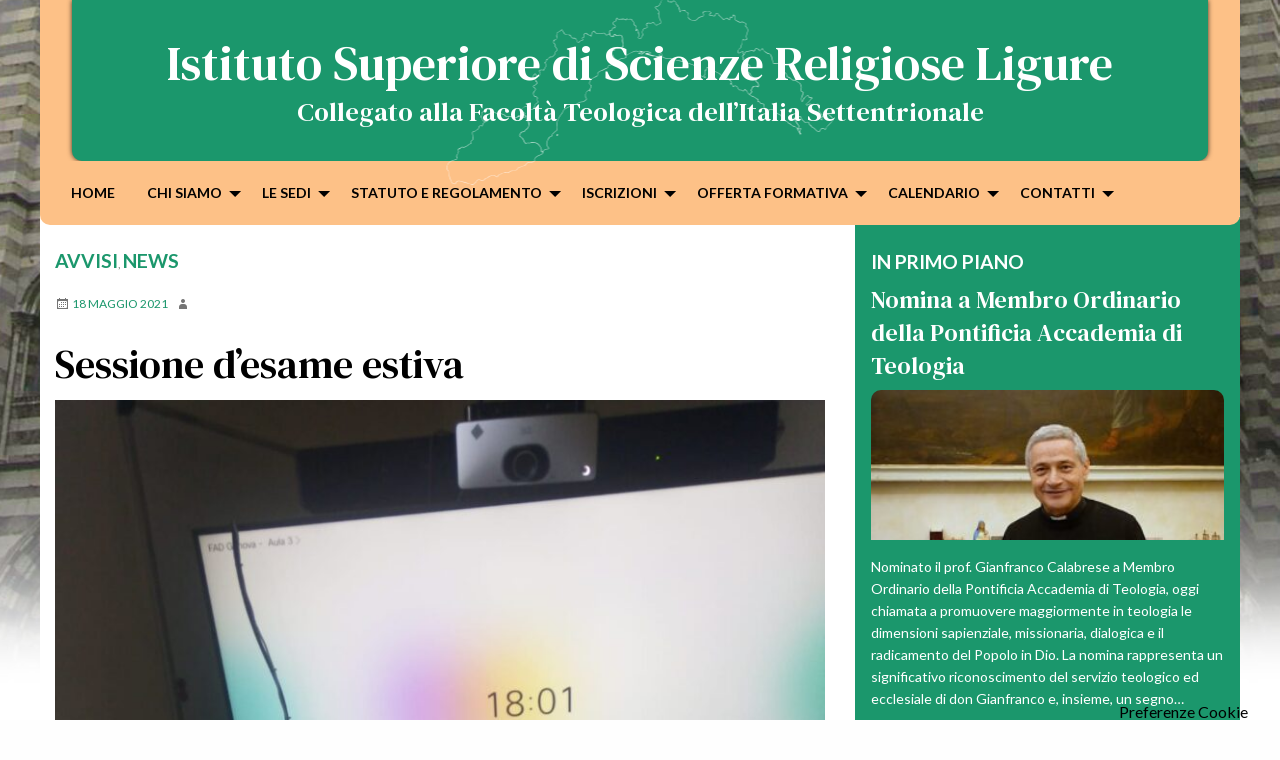

--- FILE ---
content_type: text/html; charset=UTF-8
request_url: http://www.issrliguria.it/sessione-estiva-desame/
body_size: 8152
content:
<!doctype html>
<html class="no-js" lang="it-IT">
	<head>
		<meta charset="UTF-8">
		<meta name="viewport" content="width=device-width, initial-scale=1">
		<link rel="profile" href="http://gmpg.org/xfn/11">
		<link rel="dns-prefetch" href="//fonts.googleapis.com">
		<link rel="dns-prefetch" href="//fonts.gstatic.com">
		<link rel="dns-prefetch" href="//fonts.googleapis.com">
		<link rel="dns-prefetch" href="//maps.googleapis.com">
		<link rel="dns-prefetch" href="//maps.gstatic.com">
		<link rel="dns-prefetch" href="//www.google.com">
		<link rel="dns-prefetch" href="//www.gstatic.com">
		<link rel="dns-prefetch" href="//cdn.jsdelivr.net">
		<link rel="dns-prefetch" href="//apis.google.com">
		<link rel="dns-prefetch" href="https://common-static.glauco.it">		
		<title>Sessione d&#8217;esame estiva &#8211; Istituto Superiore di Scienze Religiose Ligure</title>
<link rel='dns-prefetch' href='//fonts.googleapis.com' />
<link rel='dns-prefetch' href='//s.w.org' />
<link rel="alternate" type="application/rss+xml" title="Istituto Superiore di Scienze Religiose Ligure &raquo; Feed" href="https://www.issrliguria.it/feed/" />
<link rel="alternate" type="application/rss+xml" title="Istituto Superiore di Scienze Religiose Ligure &raquo; Feed dei commenti" href="https://www.issrliguria.it/comments/feed/" />
		<script type="text/javascript">
			window._wpemojiSettings = {"baseUrl":"https:\/\/s.w.org\/images\/core\/emoji\/13.0.0\/72x72\/","ext":".png","svgUrl":"https:\/\/s.w.org\/images\/core\/emoji\/13.0.0\/svg\/","svgExt":".svg","source":{"concatemoji":"http:\/\/www.issrliguria.it\/wp-includes\/js\/wp-emoji-release.min.js"}};
			!function(e,a,t){var n,r,o,i=a.createElement("canvas"),p=i.getContext&&i.getContext("2d");function s(e,t){var a=String.fromCharCode;p.clearRect(0,0,i.width,i.height),p.fillText(a.apply(this,e),0,0);e=i.toDataURL();return p.clearRect(0,0,i.width,i.height),p.fillText(a.apply(this,t),0,0),e===i.toDataURL()}function c(e){var t=a.createElement("script");t.src=e,t.defer=t.type="text/javascript",a.getElementsByTagName("head")[0].appendChild(t)}for(o=Array("flag","emoji"),t.supports={everything:!0,everythingExceptFlag:!0},r=0;r<o.length;r++)t.supports[o[r]]=function(e){if(!p||!p.fillText)return!1;switch(p.textBaseline="top",p.font="600 32px Arial",e){case"flag":return s([127987,65039,8205,9895,65039],[127987,65039,8203,9895,65039])?!1:!s([55356,56826,55356,56819],[55356,56826,8203,55356,56819])&&!s([55356,57332,56128,56423,56128,56418,56128,56421,56128,56430,56128,56423,56128,56447],[55356,57332,8203,56128,56423,8203,56128,56418,8203,56128,56421,8203,56128,56430,8203,56128,56423,8203,56128,56447]);case"emoji":return!s([55357,56424,8205,55356,57212],[55357,56424,8203,55356,57212])}return!1}(o[r]),t.supports.everything=t.supports.everything&&t.supports[o[r]],"flag"!==o[r]&&(t.supports.everythingExceptFlag=t.supports.everythingExceptFlag&&t.supports[o[r]]);t.supports.everythingExceptFlag=t.supports.everythingExceptFlag&&!t.supports.flag,t.DOMReady=!1,t.readyCallback=function(){t.DOMReady=!0},t.supports.everything||(n=function(){t.readyCallback()},a.addEventListener?(a.addEventListener("DOMContentLoaded",n,!1),e.addEventListener("load",n,!1)):(e.attachEvent("onload",n),a.attachEvent("onreadystatechange",function(){"complete"===a.readyState&&t.readyCallback()})),(n=t.source||{}).concatemoji?c(n.concatemoji):n.wpemoji&&n.twemoji&&(c(n.twemoji),c(n.wpemoji)))}(window,document,window._wpemojiSettings);
		</script>
		<style type="text/css">
img.wp-smiley,
img.emoji {
	display: inline !important;
	border: none !important;
	box-shadow: none !important;
	height: 1em !important;
	width: 1em !important;
	margin: 0 .07em !important;
	vertical-align: -0.1em !important;
	background: none !important;
	padding: 0 !important;
}
</style>
	<link rel='stylesheet' id='opensans-css'  href='//fonts.googleapis.com/css?family=Open+Sans%3A300%2C700' type='text/css' media='all' />
<link rel='stylesheet' id='source-sans-css'  href='//fonts.googleapis.com/css?family=Source+Sans+Pro%3A400%2C900' type='text/css' media='all' />
<link rel='stylesheet' id='wp-block-library-css'  href='http://www.issrliguria.it/wp-includes/css/dist/block-library/style.min.css' type='text/css' media='all' />
<link rel='stylesheet' id='iandu-cookieconsent-css'  href='http://www.issrliguria.it/wp-content/plugins/iandu-cookieconsent/public/css/iandu-cookieconsent-public.css' type='text/css' media='all' />
<link rel='stylesheet' id='sow-slider-slider-css'  href='http://www.issrliguria.it/wp-content/plugins/so-widgets-bundle/css/slider/slider.css' type='text/css' media='all' />
<link rel='stylesheet' id='sow-hero-default-cc032fdcb739-css'  href='http://www.issrliguria.it/wp-content/uploads/sites/3/siteorigin-widgets/sow-hero-default-cc032fdcb739.css' type='text/css' media='all' />
<link rel='stylesheet' id='wpba_front_end_styles-css'  href='http://www.issrliguria.it/wp-content/plugins/wp-better-attachments/assets/css/wpba-frontend.css' type='text/css' media='all' />
<link rel='stylesheet' id='parent-styles-css'  href='http://www.issrliguria.it/wp-content/themes/wp-forge/style.css' type='text/css' media='all' />
<link rel='stylesheet' id='child-styles-css'  href='http://www.issrliguria.it/wp-content/themes/wp-starter-so/style.css' type='text/css' media='all' />
<link rel='stylesheet' id='fonts-css'  href='http://www.issrliguria.it/wp-content/themes/wp-forge/fonts/fonts.css' type='text/css' media='all' />
<link rel='stylesheet' id='foundation-css'  href='http://www.issrliguria.it/wp-content/themes/wp-forge/css/foundation.css' type='text/css' media='all' />
<link rel='stylesheet' id='motion_ui-css'  href='http://www.issrliguria.it/wp-content/themes/wp-forge/css/motion-ui.css' type='text/css' media='all' />
<link rel='stylesheet' id='wpforge-css'  href='http://www.issrliguria.it/wp-content/themes/wp-starter-so/style.css' type='text/css' media='all' />
<link rel='stylesheet' id='customizer-css'  href='http://www.issrliguria.it/wp-content/themes/wp-forge/css/customizer.css' type='text/css' media='all' />
<script type='text/javascript' src='http://www.issrliguria.it/wp-includes/js/jquery/jquery.js' id='jquery-core-js'></script>
<script type='text/javascript' src='http://www.issrliguria.it/wp-content/plugins/so-widgets-bundle/js/jquery.cycle.min.js' id='sow-slider-slider-cycle2-js'></script>
<script type='text/javascript' src='http://www.issrliguria.it/wp-content/plugins/so-widgets-bundle/js/slider/jquery.slider.min.js' id='sow-slider-slider-js'></script>
<link rel="https://api.w.org/" href="https://www.issrliguria.it/wp-json/" /><link rel="alternate" type="application/json" href="https://www.issrliguria.it/wp-json/wp/v2/posts/568" /><link rel="EditURI" type="application/rsd+xml" title="RSD" href="https://www.issrliguria.it/xmlrpc.php?rsd" />
<link rel="wlwmanifest" type="application/wlwmanifest+xml" href="http://www.issrliguria.it/wp-includes/wlwmanifest.xml" /> 
<link rel='prev' title='S. Messa fine Anno Accademico 2020/21 &#8211; Polo Fad ISSRL La Spezia' href='https://www.issrliguria.it/s-messa-fine-anno-accademico-2020-21-polo-fad-issrl-la-spezia/' />
<link rel='next' title='Esame lingua straniera' href='https://www.issrliguria.it/esame-lingua-straniera/' />

<link rel="canonical" href="https://www.issrliguria.it/sessione-estiva-desame/" />
<link rel='shortlink' href='https://www.issrliguria.it/?p=568' />
<link rel="alternate" type="application/json+oembed" href="https://www.issrliguria.it/wp-json/oembed/1.0/embed?url=https%3A%2F%2Fwww.issrliguria.it%2Fsessione-estiva-desame%2F" />
<link rel="alternate" type="text/xml+oembed" href="https://www.issrliguria.it/wp-json/oembed/1.0/embed?url=https%3A%2F%2Fwww.issrliguria.it%2Fsessione-estiva-desame%2F&#038;format=xml" />
            <style type="text/css"></style><!-- Google Tag Manager -->
<script>(function(w,d,s,l,i){w[l]=w[l]||[];w[l].push({'gtm.start':
new Date().getTime(),event:'gtm.js'});var f=d.getElementsByTagName(s)[0],
j=d.createElement(s),dl=l!='dataLayer'?'&l='+l:'';j.async=true;j.src=
'https://www.googletagmanager.com/gtm.js?id='+i+dl;f.parentNode.insertBefore(j,f);
})(window,document,'script','dataLayer','GTM-5TX4TDRR');</script>
<!-- End Google Tag Manager -->
<style type="text/css" id="wpforge-customizer-css-patch"></style><style type="text/css" id="wpforge-custom-header-css"></style>
	<style type="text/css" id="wpforge-customizer-css">.contain-to-grid .top-bar,.top-bar,.top-bar ul,.top-bar ul li,.contain-to-grid,.top-bar.title-bar,.title-bar{background-color:#fdc187;}.top-bar{font-size:14px;}.top-bar-right .menu > li.name:hover,.top-bar .menu > li:not(.menu-text) > a:hover,.top-bar .menu > .active:hover{background-color:#fdc187;}.top-bar .menu-item a{color:#000000;}.top-bar .name a:hover,.top-bar ul li a:hover,.menu .active > a:hover{color:#ffffff;}.dropdown.menu.medium-horizontal > li.is-dropdown-submenu-parent > a::after, .submenu-toggle::after{border-top-color:#000000;}.is-drilldown-submenu-parent > a::after{border-left-color: #000000;}.is-dropdown-submenu .is-dropdown-submenu-parent.opens-left > a::after{border-right-color:#000000;}.is-dropdown-submenu .is-dropdown-submenu-parent.opens-right > a::after{border-left-color:#000000;}.is-dropdown-submenu{border:1px solid #fdc187;}.js-drilldown-back > a::before{border-color:transparent #000000 transparent transparent;}.top-bar .menu .current-menu-parent, .top-bar .menu .current-page-parent, .top-bar .menu .current-page-ancestor, .top-bar .menu .current_page_item{background-color:#fdc187;}.top-bar .menu .current_page_item a{color:#ffffff;}.top-bar .menu .current_page_item a:hover{background-color:#fdc187;}.top-bar .menu .current_page_item a:hover,.dropdown.menu .is-active > a{color:#000000;}span.categories-links a{color:#1b976c;}span.categories-links a:hover{color:#000000;}h2.entry-title-post a{color:#000000;}h2.entry-title-post a:hover{color:#1b976c;}.entry-meta-header a{color:#1b976c;}.entry-meta-header a:hover{color:#000000;}.entry-content-post h1{font-size:2.5rem;}.entry-content-post h2{font-size:2rem;}.entry-content-post h3{font-size:1.8rem;}h1.entry-title-page{font-size:2.5rem;}.entry-content-page a:hover,.entry-content-page a:focus{text-decoration:none;}footer[role="contentinfo"]{background-color:#d8d8d8;}footer[role="contentinfo"] p,footer[role="contentinfo"] a{font-size:0.8rem;}</style>
	</head>
	<body itemtype='http://schema.org/Blog' itemscope='itemscope' class="post-template-default single single-post postid-568 single-format-standard wp-starter-so-category-avvisi wp-starter-so-category-news has-site-title has-site-tagline has-header-info">

		<div id="wptime-plugin-preloader"></div>
		<script>
            jQuery(window).load(function () {
                jQuery('#wptime-plugin-preloader').delay(250).fadeOut("slow");
                setTimeout(wptime_plugin_remove_preloader, 2000);
                function wptime_plugin_remove_preloader() {
                    jQuery('#wptime-plugin-preloader').remove();
                }
            });
		</script>
		<noscript>
		<style type="text/css">
			#wptime-plugin-preloader{
				display:none !important;
			}
		</style>
		</noscript>



		<a class="skip-link screen-reader-text" href="#content">Skip to content</a>
											<div class="header_container">		
												
			<header id="header" itemtype="http://schema.org/WPHeader" itemscope="itemscope" class="header_wrap row grid-container" role="banner">
				<div class="grid-x grid-padding-x">
	<div class="sidebar-pre-header small-12 medium-12 large-12 cell columns">
		<div id="secondary-pre-header" class="sidebar_wrap row widget-area" role="complementary">
			<aside id="sow-hero-2" class="widget widget_sow-hero"><div class="so-widget-sow-hero so-widget-sow-hero-default-cc032fdcb739"><div class="sow-slider-base " style="display: none"><ul class="sow-slider-images" data-settings="{&quot;pagination&quot;:true,&quot;speed&quot;:800,&quot;timeout&quot;:8000,&quot;paused&quot;:false,&quot;pause_on_hover&quot;:false,&quot;swipe&quot;:false,&quot;nav_always_show_mobile&quot;:&quot;&quot;,&quot;breakpoint&quot;:&quot;780px&quot;}">		<li class="sow-slider-image  sow-slider-image-cover" style="background-color: #333333;background-image: url(https://www.issrliguria.it/wp-content/uploads/sites/3/2020/07/backgr.jpg)" >
					<div class="sow-slider-image-container">
			<div class="sow-slider-image-wrapper">
							</div>
		</div>
				</li>
				<li class="sow-slider-image  sow-slider-image-cover" style="background-color: #333333;background-image: url(https://www.issrliguria.it/wp-content/uploads/sites/3/2020/07/1595502891704_A.jpg)" >
					<div class="sow-slider-image-container">
			<div class="sow-slider-image-wrapper">
				<p>Cattedrale di La Spezia</p>
			</div>
		</div>
				</li>
				<li class="sow-slider-image  sow-slider-image-cover" style="background-color: #333333;background-image: url(https://www.issrliguria.it/wp-content/uploads/sites/3/2020/07/Albenga-cattedrale_abside_esterna2.jpg)" >
					<div class="sow-slider-image-container">
			<div class="sow-slider-image-wrapper">
				<p>Cattedrale di Albenga</p>
			</div>
		</div>
				</li>
		</ul>				<ol class="sow-slider-pagination">
											<li><a href="#" data-goto="0" aria-label="display slide 1"></a></li>
											<li><a href="#" data-goto="1" aria-label="display slide 2"></a></li>
											<li><a href="#" data-goto="2" aria-label="display slide 3"></a></li>
									</ol>

				<div class="sow-slide-nav sow-slide-nav-next">
					<a href="#" data-goto="next" aria-label="next slide" data-action="next">
						<em class="sow-sld-icon-thin-right"></em>
					</a>
				</div>

				<div class="sow-slide-nav sow-slide-nav-prev">
					<a href="#" data-goto="previous" aria-label="previous slide" data-action="prev">
						<em class="sow-sld-icon-thin-left"></em>
					</a>
				</div>
				</div></div></aside>		</div>
	</div>
</div>
				<div class="grid-x grid-padding-x">
					<div class="site-header small-12 medium-12 large-12 cell columns">






						


													











						<div class="header-info">
															<p class="site-title"><a href="https://www.issrliguria.it/" rel="home">Istituto Superiore di Scienze Religiose Ligure</a></p>
															<p class="site-description">Collegato alla Facoltà Teologica dell’Italia Settentrionale</p>
													</div><!-- /.header-info -->
					</div><!-- .site-header -->
				</div><!-- .grid-x .grid-margin-x -->
				
			</header><!-- #header -->
		</div><!-- end .header_container -->
											<div itemtype="http://schema.org/SiteNavigationElement" itemscope="itemscope" class="nav_container">
   
            <div class="nav_wrap grid-container">
              <div class="title-bar" data-responsive-toggle="main-menu" data-hide-for="medium">
          <button class="menu-icon" type="button" data-toggle="main-menu"></button>
          <div class="title-bar-title">Menu</div>
        </div><!-- end title-bar -->
        <div class="top-bar" id="main-menu">
          <div class="top-bar-left">
            <ul class="menu vertical medium-horizontal" data-responsive-menu="accordion medium-dropdown" data-submenu-toggle="true" data-close-on-click-inside="false"><li id="menu-item-9" class="menu-item menu-item-type-post_type menu-item-object-page menu-item-home menu-item-9"><a href="https://www.issrliguria.it/">Home</a></li>
<li id="menu-item-140" class="menu-item menu-item-type-custom menu-item-object-custom menu-item-has-children menu-item-140"><a href="#">Chi siamo</a>
<ul class="menu medium-horizontal nested">
	<li id="menu-item-143" class="menu-item menu-item-type-post_type menu-item-object-page menu-item-143"><a href="https://www.issrliguria.it/presentazione/">Presentazione</a></li>
	<li id="menu-item-142" class="menu-item menu-item-type-post_type menu-item-object-page menu-item-142"><a href="https://www.issrliguria.it/storia/">Storia</a></li>
	<li id="menu-item-141" class="menu-item menu-item-type-post_type menu-item-object-page menu-item-141"><a href="https://www.issrliguria.it/autorita/">Autorità</a></li>
	<li id="menu-item-144" class="menu-item menu-item-type-custom menu-item-object-custom menu-item-144"><a href="https://issrligure.discite.it/ppd">Docenti</a></li>
</ul>
</li>
<li id="menu-item-152" class="menu-item menu-item-type-custom menu-item-object-custom menu-item-has-children menu-item-152"><a href="#">Le sedi</a>
<ul class="menu medium-horizontal nested">
	<li id="menu-item-154" class="menu-item menu-item-type-post_type menu-item-object-page menu-item-154"><a href="https://www.issrliguria.it/genova/">Genova</a></li>
	<li id="menu-item-153" class="menu-item menu-item-type-post_type menu-item-object-page menu-item-153"><a href="https://www.issrliguria.it/albenga/">Albenga</a></li>
	<li id="menu-item-157" class="menu-item menu-item-type-post_type menu-item-object-page menu-item-157"><a href="https://www.issrliguria.it/la-spezia/">La Spezia</a></li>
</ul>
</li>
<li id="menu-item-162" class="menu-item menu-item-type-custom menu-item-object-custom menu-item-has-children menu-item-162"><a href="#">Statuto e Regolamento</a>
<ul class="menu medium-horizontal nested">
	<li id="menu-item-163" class="menu-item menu-item-type-post_type menu-item-object-page menu-item-163"><a href="https://www.issrliguria.it/statuto/">Statuto</a></li>
	<li id="menu-item-164" class="menu-item menu-item-type-post_type menu-item-object-page menu-item-164"><a href="https://www.issrliguria.it/regolamento/">Regolamento</a></li>
</ul>
</li>
<li id="menu-item-171" class="menu-item menu-item-type-custom menu-item-object-custom menu-item-has-children menu-item-171"><a href="#">Iscrizioni</a>
<ul class="menu medium-horizontal nested">
	<li id="menu-item-174" class="menu-item menu-item-type-post_type menu-item-object-page menu-item-174"><a href="https://www.issrliguria.it/iscriversi/">Iscriversi</a></li>
	<li id="menu-item-173" class="menu-item menu-item-type-post_type menu-item-object-page menu-item-173"><a href="https://www.issrliguria.it/tipologia-studenti/">Tipologia Studenti</a></li>
	<li id="menu-item-172" class="menu-item menu-item-type-post_type menu-item-object-page menu-item-172"><a href="https://www.issrliguria.it/tasse-accademiche/">Tasse accademiche</a></li>
	<li id="menu-item-342" class="menu-item menu-item-type-post_type menu-item-object-page menu-item-342"><a href="https://www.issrliguria.it/modulistica/">Modulistica</a></li>
</ul>
</li>
<li id="menu-item-191" class="menu-item menu-item-type-custom menu-item-object-custom menu-item-has-children menu-item-191"><a href="#">Offerta formativa</a>
<ul class="menu medium-horizontal nested">
	<li id="menu-item-193" class="menu-item menu-item-type-post_type menu-item-object-page menu-item-has-children menu-item-193"><a href="https://www.issrliguria.it/laurea-in-scienze-religiose/">Laurea in Scienze Religiose</a>
	<ul class="menu medium-horizontal nested">
		<li id="menu-item-19597" class="menu-item menu-item-type-post_type menu-item-object-page menu-item-19597"><a href="https://www.issrliguria.it/laurea-in-scienze-religiose/conseguimento-del-grado-accademico-di-baccalaureato-in-scienze-religiose/">Conseguimento del Grado Accademico di Baccalaureato in Scienze Religiose</a></li>
	</ul>
</li>
	<li id="menu-item-192" class="menu-item menu-item-type-post_type menu-item-object-page menu-item-192"><a href="https://www.issrliguria.it/laurea-magistrale/">Laurea magistrale in Scienze Religiose</a></li>
	<li id="menu-item-196" class="menu-item menu-item-type-post_type menu-item-object-page menu-item-196"><a href="https://www.issrliguria.it/aggiornamento-teologico/">Aggiornamento teologico</a></li>
	<li id="menu-item-343" class="menu-item menu-item-type-post_type menu-item-object-page menu-item-343"><a href="https://www.issrliguria.it/annuario/">Annuario</a></li>
	<li id="menu-item-527" class="menu-item menu-item-type-post_type menu-item-object-page menu-item-527"><a href="https://www.issrliguria.it/equipollenza-dei-titoli/">Equipollenza dei Titoli</a></li>
</ul>
</li>
<li id="menu-item-197" class="menu-item menu-item-type-custom menu-item-object-custom menu-item-has-children menu-item-197"><a href="#">Calendario</a>
<ul class="menu medium-horizontal nested">
	<li id="menu-item-200" class="menu-item menu-item-type-post_type menu-item-object-page menu-item-200"><a href="https://www.issrliguria.it/calendario-lezioni/">Calendario lezioni</a></li>
	<li id="menu-item-199" class="menu-item menu-item-type-post_type menu-item-object-page menu-item-199"><a href="https://www.issrliguria.it/orari/">Orari</a></li>
	<li id="menu-item-198" class="menu-item menu-item-type-post_type menu-item-object-page menu-item-198"><a href="https://www.issrliguria.it/scadenze-e-appelli/">Scadenze e appelli</a></li>
</ul>
</li>
<li id="menu-item-201" class="menu-item menu-item-type-custom menu-item-object-custom menu-item-has-children menu-item-201"><a href="#">Contatti</a>
<ul class="menu medium-horizontal nested">
	<li id="menu-item-202" class="menu-item menu-item-type-post_type menu-item-object-page menu-item-202"><a href="https://www.issrliguria.it/segreteria/">Segreteria</a></li>
</ul>
</li>
</ul>          </div><!-- second end top-bar -->
        </div><!-- end top-bar -->
      </div><!-- .row -->
  
  
  
  </div><!-- end .nav_container -->  							

		<div class="content_container">
			<section class="content_wrap grid-container row" role="document"><div class="grid-x grid-padding-x">		<div id="content" class="small-12 large-8 columns cell" role="main">
				<article id="post-568" class="post-568 post type-post status-publish format-standard has-post-thumbnail hentry category-avvisi category-news" itemtype='http://schema.org/CreativeWork' itemscope='itemscope'>
    <header class="entry-header">
                                    <div class="entry-meta-categories"><span class="categories-links"><a href="https://www.issrliguria.it/category/avvisi/" rel="category tag" class="category-link level-0">Avvisi</a>, <a href="https://www.issrliguria.it/category/news/" rel="category tag" class="category-link level-0">news</a></span></div>                                    <div class="entry-meta-header">
                            <span class="entry-date updated"><span class="genericon genericon-month"></span><a href="https://www.issrliguria.it/sessione-estiva-desame/" rel="bookmark"><time class="entry-date" datetime="2021-05-18T15:25:58+02:00">18 Maggio 2021</time></a></span> <span class="byline"><span class="genericon genericon-user"></span><span class="author vcard"><a class="url fn n" href="https://www.issrliguria.it/author/villafiorita/" rel="author"></a></span></span>                                                    </div><!-- end .entry-meta-header -->
                                <h1 class="entry-title-post" itemprop="headline">Sessione d&#8217;esame estiva</h1>                                                                                    <a href="https://www.issrliguria.it/sessione-estiva-desame/" title="Sessione d&#8217;esame estiva"><img width="800" height="1079" src="https://www.issrliguria.it/wp-content/uploads/sites/3/2021/05/WhatsApp-Image-2021-05-18-at-15.23.29-800x1079.jpeg" class="attachment-post-thumbnail size-post-thumbnail wp-post-image" alt="" loading="lazy" srcset="https://www.issrliguria.it/wp-content/uploads/sites/3/2021/05/WhatsApp-Image-2021-05-18-at-15.23.29-800x1079.jpeg 800w, https://www.issrliguria.it/wp-content/uploads/sites/3/2021/05/WhatsApp-Image-2021-05-18-at-15.23.29-223x300.jpeg 223w, https://www.issrliguria.it/wp-content/uploads/sites/3/2021/05/WhatsApp-Image-2021-05-18-at-15.23.29-760x1024.jpeg 760w, https://www.issrliguria.it/wp-content/uploads/sites/3/2021/05/WhatsApp-Image-2021-05-18-at-15.23.29-768x1035.jpeg 768w, https://www.issrliguria.it/wp-content/uploads/sites/3/2021/05/WhatsApp-Image-2021-05-18-at-15.23.29-1139x1536.jpeg 1139w, https://www.issrliguria.it/wp-content/uploads/sites/3/2021/05/WhatsApp-Image-2021-05-18-at-15.23.29.jpeg 1186w" sizes="(max-width: 800px) 100vw, 800px" /></a>                </header><!-- .entry-header -->
                                    
        <div class="entry-content-post" itemprop="text">
        <p>Si ricorda che a partire da Lunedì 24 Maggio ore 09:30 sarà possibile iscriversi tramite piattaforma Discite agli appelli della sessione d&#8217;esame estiva, che si svolgerà da Giovedì 3 Giugno sino a Sabato 10 Luglio.</p>
<p>Per gli studenti la modalità d&#8217;esame sarà in presenza presso i poli d&#8217;iscrizione; anche i docenti saranno in presenza o in collegamento Fad dal proprio polo di riferimento.</p>
<p>Un circoscritto numero d&#8217;appelli si svolgerà in modalità interamente online (studenti e docenti) a causa del raggiungimento del limite di &#8220;aule fisiche&#8221; utilizzate presso ogni polo.</p>
<p>Con l&#8217;occasione si augura una buona preparazione degli esami</p>
                </div><!-- .entry-content -->
                <footer class="entry-meta">
        <div class="entry-meta-footer">
                                                    </div><!-- end .entry-meta-footer -->
			    </footer><!-- .entry-meta -->
</article><!-- #post -->
				<nav class="nav-single">
			<span class="nav-previous"><a href="https://www.issrliguria.it/s-messa-fine-anno-accademico-2020-21-polo-fad-issrl-la-spezia/" rel="prev"><span class="meta-nav">&laquo;</span> S. Messa fine Anno Accademico 2020/21 &#8211; Polo Fad ISSRL La Spezia</a></span>
			<span class="nav-next"><a href="https://www.issrliguria.it/esame-lingua-straniera/" rel="next">Esame lingua straniera <span class="meta-nav">&raquo;</span></a></span>
		</nav><!-- .nav-single -->
	</div><!-- #content -->



				<div id="secondary" itemtype="http://schema.org/WPSideBar" itemscope="itemscope" class="small-12 large-4 cell columns widget-area" role="complementary">
			<aside id="seed-so-widget-all-in-one-lite-2" class="widget widget_seed-so-widget-all-in-one-lite"><div class="so-widget-seed-so-widget-all-in-one-lite so-widget-seed-so-widget-all-in-one-lite-default-d75171398898"><div class="boxevid"><h4>IN PRIMO PIANO</h4>                             <div class="item"><h2 class="entry-title"><a href="https://www.issrliguria.it/nomina-a-membro-ordinario-della-pontificia-accademia-di-teologia/">Nomina a Membro Ordinario della Pontificia Accademia di Teologia</a></h2>
<div class="cell miniatura"><a href="https://www.issrliguria.it/nomina-a-membro-ordinario-della-pontificia-accademia-di-teologia/"><img src="https://www.issrliguria.it/wp-content/uploads/sites/3/2026/01/don-gianfranco-300x200.jpg" /></a></div>
<p class="summary"><a href="https://www.issrliguria.it/nomina-a-membro-ordinario-della-pontificia-accademia-di-teologia/">Nominato il prof. Gianfranco Calabrese a Membro Ordinario della Pontificia Accademia di Teologia, oggi chiamata a promuovere maggiormente in teologia le dimensioni sapienziale, missionaria, dialogica e il radicamento del Popolo in Dio. La nomina rappresenta un significativo riconoscimento del servizio teologico ed ecclesiale di don Gianfranco e, insieme, un segno&hellip;</a></p>
</div>
                           </div></div></aside><aside id="custom_html-2" class="widget_text widget widget_custom_html"><h6 class="widget-title">ACCESSO STUDENTE/DOCENTE</h6><div class="textwidget custom-html-widget"><form action="https://issrliguria.discite.it/gsd/core/login/verifyLogin.jsp" method="post" target="_blank">
<input type="text" name="utente" placeholder="utente">
<input type="password" name="password" placeholder="password">
<input type="submit" value="LOGIN" class="button"></form><br>
Password dimenticata? <br><a href="https://issrliguria.discite.it/pps/password_dimenticata.jsp">studente</a> / <a href="https://issrliguria.discite.it/ppd/password_dimenticata.jsp">docente</a> </div></aside>		</div><!-- #secondary -->
		            </div><!-- .grid-x .grid-margin-x -->
	   </section><!-- end .content-wrap -->
    </div><!-- end .content_container -->
	<div class="sidebar_container">
    <div id="secondary-sidebar" itemtype="http://schema.org/WPSideBar" itemscope="itemscope" class="sidebar_wrap grid-container widget-area" role="complementary">
    <div class="grid-x grid-padding-x">
		        <div class="large-auto cell">
            <aside id="sow-editor-2" class="widget widget_sow-editor"><div class="so-widget-sow-editor so-widget-sow-editor-base">
<div class="siteorigin-widget-tinymce textwidget">
	<h2><strong>Istituto Superiore </strong><br />
<strong>di Scienze Religiose </strong><br />
<strong>Ligure</strong></h2>
</div>
</div></aside>        </div><!-- .first -->
                        <div class="large-auto cell">
            <aside id="sow-editor-3" class="widget widget_sow-editor"><div class="so-widget-sow-editor so-widget-sow-editor-base">
<div class="siteorigin-widget-tinymce textwidget">
	<p style="text-align: right;"><strong>Sede ISSRL Genova</strong><br />
via Serra 6c Genova - tel 010.5530657 - mail: issr@diocesi.genova.it</p>
<p style="text-align: right;"><strong>Polo Didattico FAD Albenga</strong><br />
Via G. Galilei 36 Albenga (SV) - tel 334 5716127 – mail: issralbenga@gmail.com</p>
<p style="text-align: right;"><strong>Polo Didattico FAD La Spezia</strong><br />
Via Malaspina n 1 La Spezia - tel e fax 0187 735485 mail: segreteriaissrsp@libero.it</p>
</div>
</div></aside>        </div><!-- .second -->
                            </div><!-- #secondary -->
    </div><!-- .grid-x .grid-margin-x -->
</div><!-- end .sidebar_container -->
    <div class="footer_container">
    	<footer id="footer" itemtype="http://schema.org/WPFooter" itemscope="itemscope" class="footer_wrap grid-container" role="contentinfo">
			<div class="grid-x">
                    <div class="medium-12 large-12 cell columns">
             
        </div><!-- .columns -->    
        <div id="ftxt" class="site-info medium-12 large-12 cell columns text-center">
                            <p>Istituto Superiore di Scienze Religiose Ligure © 2020</p>
                    </div><!-- .site-info -->
   
			</div>
			<div class="grid-x">
        				</div>
    	</footer><!-- .row -->
    </div><!-- end #footer_container -->
        <button id="iandu-fixed-edit-preferences" class="iandu-edit-preferences" type="button" data-cc="c-settings">Preferenze Cookie</button>        
        <!-- Google Tag Manager (noscript) -->
<noscript><iframe src="https://www.googletagmanager.com/ns.html?id=GTM-5TX4TDRR"
height="0" width="0" style="display:none;visibility:hidden"></iframe></noscript>
<!-- End Google Tag Manager (noscript) -->
<script src="https://common-static.glauco.it/common/cookielaw/cookielaw.js" type="text/javascript" async></script><link href="https://common-static.glauco.it/common/cookielaw/cookielaw.css" rel="stylesheet" type="text/css"/><div id="backtotop" class="hvr-fade"><span class="genericon genericon-collapse"></span></div><link rel='stylesheet' id='so-css-wp-forge-css'  href='http://www.issrliguria.it/wp-content/uploads/sites/3/so-css/so-css-wp-forge.css' type='text/css' media='all' />
<script type='text/javascript' src='http://www.issrliguria.it/wp-content/themes/wp-forge/js/foundation.min.js' id='foundation-js'></script>
<script type='text/javascript' src='http://www.issrliguria.it/wp-content/themes/wp-forge/js/theme-functions.js' id='load_foundation-js'></script>
<script type='text/javascript' src='http://www.issrliguria.it/wp-content/plugins/iandu-cookieconsent/public/js/iandu-iframe-manager.js' id='iandu-cookieconsent-iframe-manager-js'></script>
<script type='text/javascript' src='http://www.issrliguria.it/wp-content/plugins/iandu-cookieconsent/public/js/cookieconsent.js' id='iandu-cookieconsent-js'></script>
<script type='text/javascript' id='iandu-cookieconsent-init-js-extra'>
/* <![CDATA[ */
var iandu_cookieconsent_obj = {"ajaxUrl":"https:\/\/www.issrliguria.it\/wp-admin\/admin-ajax.php","security":"bfa88112b3","autorun":"true"};
/* ]]> */
</script>
<script type='text/javascript' src='https://www.issrliguria.it/iandu-cc-init-js/?iandu-cc-init-js=1' id='iandu-cookieconsent-init-js'></script>
<script type='text/javascript' src='http://www.issrliguria.it/wp-includes/js/wp-embed.min.js' id='wp-embed-js'></script>
</body>
</html>


--- FILE ---
content_type: text/css
request_url: http://www.issrliguria.it/wp-content/uploads/sites/3/siteorigin-widgets/sow-hero-default-cc032fdcb739.css
body_size: 431
content:
@media (min-width: 780px) {
  .so-widget-sow-hero-default-cc032fdcb739 {
    min-height: 100vmin;
  }
}
@media (max-width: 780px) {
  .so-widget-sow-hero-default-cc032fdcb739 {
    min-height: 300px;
  }
}
.so-widget-sow-hero-default-cc032fdcb739 .sow-slider-base ul.sow-slider-images .sow-slider-image-wrapper {
  padding: 0px 0px 0px 0px;
  max-width: 100vmax;
  height: 100vmin;
}
@media (max-width: 780px) {
  .so-widget-sow-hero-default-cc032fdcb739 .sow-slider-base ul.sow-slider-images .sow-slider-image-wrapper {
    height: 300px;
  }
}
.so-widget-sow-hero-default-cc032fdcb739 .sow-slider-base ul.sow-slider-images .sow-slider-image-wrapper h1,
.so-widget-sow-hero-default-cc032fdcb739 .sow-slider-base ul.sow-slider-images .sow-slider-image-wrapper h2,
.so-widget-sow-hero-default-cc032fdcb739 .sow-slider-base ul.sow-slider-images .sow-slider-image-wrapper h3,
.so-widget-sow-hero-default-cc032fdcb739 .sow-slider-base ul.sow-slider-images .sow-slider-image-wrapper h4,
.so-widget-sow-hero-default-cc032fdcb739 .sow-slider-base ul.sow-slider-images .sow-slider-image-wrapper h5,
.so-widget-sow-hero-default-cc032fdcb739 .sow-slider-base ul.sow-slider-images .sow-slider-image-wrapper h6 {
  line-height: 1.375em;
  color: #ffffff;
  margin: 0.1em 0;
}
.so-widget-sow-hero-default-cc032fdcb739 .sow-slider-base ul.sow-slider-images .sow-slider-image-wrapper h1 {
  font-size: 38px;
}
.so-widget-sow-hero-default-cc032fdcb739 .sow-slider-base ul.sow-slider-images .sow-slider-image-wrapper h2 {
  font-size: 32.3px;
}
.so-widget-sow-hero-default-cc032fdcb739 .sow-slider-base ul.sow-slider-images .sow-slider-image-wrapper h3 {
  font-size: 26.6px;
}
.so-widget-sow-hero-default-cc032fdcb739 .sow-slider-base ul.sow-slider-images .sow-slider-image-wrapper h4 {
  font-size: 22.8px;
}
.so-widget-sow-hero-default-cc032fdcb739 .sow-slider-base ul.sow-slider-images .sow-slider-image-wrapper h5 {
  font-size: 19px;
}
.so-widget-sow-hero-default-cc032fdcb739 .sow-slider-base ul.sow-slider-images .sow-slider-image-wrapper h6 {
  font-size: 15.2px;
}
.so-widget-sow-hero-default-cc032fdcb739 .sow-slider-base ul.sow-slider-images .sow-slider-image-wrapper p {
  color: #f6f6f6;
  margin: 1em 0;
  font-size: 16px;
}
.so-widget-sow-hero-default-cc032fdcb739 .sow-slider-base ul.sow-slider-images .sow-slider-image-wrapper .sow-hero-buttons {
  margin-top: 3em;
  padding-bottom: 0.2em;
}
.so-widget-sow-hero-default-cc032fdcb739 .sow-slider-base ul.sow-slider-images .sow-slider-image-wrapper .sow-hero-buttons .so-widget-sow-button {
  display: inline-block;
  margin: 3px 6px 0;
}
.so-widget-sow-hero-default-cc032fdcb739 .sow-slider-base .sow-slider-pagination li a {
  background: #ffffff;
}
.so-widget-sow-hero-default-cc032fdcb739 .sow-slider-base .sow-slide-nav {
  font-size: 25px;
}
.so-widget-sow-hero-default-cc032fdcb739 .sow-slider-base .sow-slide-nav a {
  color: #ffffff;
}

--- FILE ---
content_type: text/css
request_url: http://www.issrliguria.it/wp-content/themes/wp-starter-so/style.css
body_size: 658
content:
/*
Theme Name: wp-starter-so
Theme URI: http://themeawesome.com/wordpress-child-theme
Description: A child theme of WP-Forge
Author: ThemeAwesome.com
Author URI: http://themeawesome.com/
Template: wp-forge
Version: 1.9.130
wp-starter version: 4.1
License: GNU General Public License v2 or later
License URI: http://www.gnu.org/licenses/gpl-2.0.html
Tags: one-column, two-columns, right-sidebar, custom-background, custom-header, custom-menu, editor-style, featured-images, full-width-template, microformats, post-formats, rtl-language-support, sticky-post, translation-ready
Text Domain: wp-starter-so
Start adding your theme specific styles below.
*/



/* Child Theme Media Queries - Use the following media queries to adjust the appearance of your theme on mobile devices */

/* Small only */
@media screen and (max-width: 39.9375em) {
    /* add css for small screens only here */
}
/* Medium and up */
@media screen and (min-width: 40em) {
    /* add css for medium to large screens here */
}
/* Medium only */
@media screen and (min-width: 40em) and (max-width: 63.9375em) {
    /* add css for medium screens only here */
}
/* Large and up */
@media screen and (min-width: 64em) {
    /* add css for large to xtra large screens only here */
}
/* Large only */
@media screen and (min-width: 64em) and (max-width: 74.9375em) {
    /* add css for large screens only here */
}   

@media print {
    a[href]:after {
        content: none !important;
    }
}



--- FILE ---
content_type: text/css
request_url: http://www.issrliguria.it/wp-content/uploads/sites/3/so-css/so-css-wp-forge.css
body_size: 3418
content:
@import url('https://fonts.googleapis.com/css2?family=DM+Serif+Text&family=Lato:wght@400;700&display=swap');
body {font-family: 'DM Serif Text', serif;font-family: 'Lato', sans-serif; font-size:16px; }
body.custom-background {}
h1, .h1, h2, .h2, h3, .h3, h4, .h4, h5, .h5, h6, .h6 {}
.widget-area .widget, body, article {-moz-hyphens: auto;hyphens: inherit;}
.widget-title { text-transform: initial;}



.header_container {font-family: 'DM Serif Text', serif; position: relative}
.sidebar-pre-header {position: absolute;    z-index: -1;    width: 100%;   top:0px; left: 0px; }
.sidebar-pre-header.cell {padding:0px} 
.sidebar-pre-header .widget_sow-hero:before {content:""; top:0px; left:0px; width:100%; height:40%; position: absolute; z-index:100;
/* Permalink - use to edit and share this gradient: https://colorzilla.com/gradient-editor/#1b976c+0,ffffff+100&0.46+0,0+100 */
background: -moz-linear-gradient(top,  rgba(27,151,108,0.46) 0%, rgba(255,255,255,0) 100%); /* FF3.6-15 */
background: -webkit-linear-gradient(top,  rgba(27,151,108,0.46) 0%,rgba(255,255,255,0) 100%); /* Chrome10-25,Safari5.1-6 */
background: linear-gradient(to bottom,  rgba(27,151,108,0.46) 0%,rgba(255,255,255,0) 100%); /* W3C, IE10+, FF16+, Chrome26+, Opera12+, Safari7+ */
filter: progid:DXImageTransform.Microsoft.gradient( startColorstr='#751b976c', endColorstr='#00ffffff',GradientType=0 ); /* IE6-9 */}

.sidebar-pre-header .widget_sow-hero:after {content:""; bottom:0px; left:0px; width:100%; height:20%; position: absolute; z-index:100;
/* Permalink - use to edit and share this gradient: https://colorzilla.com/gradient-editor/#ffffff+0,ffffff+62&0+0,1+63 */
background: -moz-linear-gradient(top,  rgba(255,255,255,0) 0%, rgba(255,255,255,0.98) 62%, rgba(255,255,255,1) 63%); /* FF3.6-15 */
background: -webkit-linear-gradient(top,  rgba(255,255,255,0) 0%,rgba(255,255,255,0.98) 62%,rgba(255,255,255,1) 63%); /* Chrome10-25,Safari5.1-6 */
background: linear-gradient(to bottom,  rgba(255,255,255,0) 0%,rgba(255,255,255,0.98) 62%,rgba(255,255,255,1) 63%); /* W3C, IE10+, FF16+, Chrome26+, Opera12+, Safari7+ */
filter: progid:DXImageTransform.Microsoft.gradient( startColorstr='#00ffffff', endColorstr='#ffffff',GradientType=0 ); /* IE6-9 */}

.sidebar-pre-header ul.sow-slider-images {margin:0px}
.sidebar-pre-header .sow-slider-image-wrapper p {transform: rotate(-90deg) ;-ms-transform: rotate(20deg);  transform-origin: center right; display:inline-block }

#header {margin:0px auto; padding:0rem 2rem 0rem 2rem; background-color: #fdc187;}
#header:before {content:url(/wp-content/uploads/2020/07/liguria.png); position:absolute; top: 0%;  left: 50%;  transform: translate(-50%, 0%); z-index:10}

/* TESTATA */

.site-header {background:#1b976c; padding: 2rem; margin-top: 0rem;-webkit-border-bottom-right-radius: 10px;-webkit-border-bottom-left-radius: 10px;-moz-border-radius-bottomright: 10px;-moz-border-radius-bottomleft: 10px;border-bottom-right-radius: 10px;border-bottom-left-radius: 10px;
  -webkit-box-shadow: 0px 0px 5px 0px rgba(0,0,0,0.75);-moz-box-shadow: 0px 0px 5px 0px rgba(0,0,0,0.75);box-shadow: 0px 0px 5px 0px rgba(0,0,0,0.75);}
.header-logo {    }
.header-info .site-title {color:#ffffff; text-align: center; position: relative; z-index:2; }
.header-info .site-title a { color:#ffffff}
.header-info .site-description {color:#ffffff; text-align: center}


/* MENU MAIN */
.nav_container  {position:relative; position: relative;    z-index: 3 ;margin-bottom:0rem;font-family: 'Lato', sans-serif; }
.nav_container .nav_wrap  { background-color: #fdc187;
  -webkit-border-bottom-right-radius: 10px;
-webkit-border-bottom-left-radius: 10px;
-moz-border-radius-bottomright: 10px;
-moz-border-radius-bottomleft: 10px;
border-bottom-right-radius: 10px;
border-bottom-left-radius: 10px;}
.nav_container .nav_wrap .top-bar, .title-bar, .top-bar ul, .top-bar ul li, .contain-to-grid, .contain-to-grid .top-bar {  background-color: #fdc187}
#main-menu .menu .current-menu-parent a, #main-menu .menu .current-page-parent a, #main-menu .menu .current-page-ancestor a { color: #ffffff;}
#main-menu .menu .current_page_item a:link {color: #000000}
#main-menu {padding: 0px; text-transform: uppercase} 
#main-menu a {font-weight:600 ; } 
#main-menu .menu-item a:hover {  } 
#main-menu ul.is-dropdown-submenu { padding-bottom: 0.5rem; border: none;-webkit-border-bottom-right-radius: 10px;
-webkit-border-bottom-left-radius: 10px;
-moz-border-radius-bottomright: 10px;
-moz-border-radius-bottomleft: 10px;
border-bottom-right-radius: 10px;
border-bottom-left-radius: 10px;}

#main-menu .is-dropdown-submenu li {;}
#main-menu .dropdown .is-dropdown-submenu a {font-size:0.9rem; background: transparent; font-weight:400 ;padding:0.5rem}
#main-menu .dropdown .is-dropdown-submenu-item a { color: #000000}
#main-menu .dropdown .is-dropdown-submenu-item a:hover  {color: #ffffff}
#main-menu .dropdown.menu > li.is-active > a {  color: #ffffff}
.top-bar .menu-item a:hover { color: #ffffff; }
#main-menu .dropdown.menu.medium-horizontal > li.opens-right:last-of-type > .is-dropdown-submenu {;}


.content_container {position: relative;    z-index: 2;  top: -2rem;}
.content_container .content_wrap  { ;-webkit-border-radius: 10px;-moz-border-radius: 10px;border-radius: 10px;}
.content_container .content_wrap #content {z-index: +1; padding-top: 2rem}
.home .content_container {margin-top:19% ;top:0px}
.home .content_container .content_wrap {padding-top: 1rem ;max-width:100%; border-radius: none; background: transparent}
.home .content_container .content_wrap #content {padding: 0px ; z-index: +1}



#riganews, #rigadue {background:#ffffff; max-width:75rem; margin:auto; border-left:1px solid #d0c9c9; border-right:1px solid #d0c9c9 ; padding-bottom: 1rem; }

 /* NEWS */
#riganews {padding-top: 1rem;  border-top:1px solid #d0c9c9;
  -webkit-border-top-left-radius: 10px;
-webkit-border-top-right-radius: 10px;
-moz-border-radius-topleft: 10px;
-moz-border-radius-topright: 10px;
border-top-left-radius: 10px;
border-top-right-radius: 10px; }
#riganews .panel-grid-cell {padding-bottom: 1rem;position: relative}
#riganews .panel-grid-cell:after {content:""; position: absolute; bottom: 0px;    left: 2%;    width: 96%;  border-bottom: 1px solid #d0c9c9;}

#riganews .so-widget-seed-so-widget-all-in-one-lite .boxevid {position:relative;}
#riganews .so-widget-seed-so-widget-all-in-one-lite .boxevid h4 {color: #1b976c; font-size: 1.2rem; font-weight:700; font-family: 'Lato', sans-serif;}
#riganews .so-widget-seed-so-widget-all-in-one-lite .boxevid .evidecontent {position:absolute; bottom:0px; left: 0px; z-index:+1; width:100%;}
#riganews .so-widget-seed-so-widget-all-in-one-lite .boxevid .evidecontent a  { color:#ffffff; display:block}
#riganews .so-widget-seed-so-widget-all-in-one-lite .boxevid .evidecontent h2.entry-title { color:#ffffff ;margin:1rem ;font-family: 'DM Serif Text', serif}
#riganews .so-widget-seed-so-widget-all-in-one-lite .boxevid .evidecontent .summary { background:#1b976c; color:#ffffff;padding:1rem 1rem 2rem 1rem; margin: 0;}
#riganews .so-widget-seed-so-widget-all-in-one-lite .boxevid .evidecontent .summary a {color:#ffffff}
#riganews .so-widget-seed-so-widget-all-in-one-lite .boxevid .miniatura img {-webkit-border-radius: 10px;-moz-border-radius: 10px;border-radius:10px;}
#riganews .so-widget-seed-so-widget-all-in-one-lite .boxevid .miniatura {position:relative; max-height: 400px ; overflow: hidden}
#riganews .so-widget-seed-so-widget-all-in-one-lite .boxevid .miniatura:before {content:""; position:absolute; left:0px; bottom: 0px;; height:100%;width:100%;
 /* Permalink - use to edit and share this gradient: https://colorzilla.com/gradient-editor/#000000+0,000000+100&0+0,0.8+100 */
background: -moz-linear-gradient(top,  rgba(0,0,0,0) 0%, rgba(0,0,0,0.8) 100%); /* FF3.6-15 */
background: -webkit-linear-gradient(top,  rgba(0,0,0,0) 0%,rgba(0,0,0,0.8) 100%); /* Chrome10-25,Safari5.1-6 */
background: linear-gradient(to bottom,  rgba(0,0,0,0) 0%,rgba(0,0,0,0.8) 100%); /* W3C, IE10+, FF16+, Chrome26+, Opera12+, Safari7+ */
filter: progid:DXImageTransform.Microsoft.gradient( startColorstr='#00000000', endColorstr='#cc000000',GradientType=0 ); /* IE6-9 */ }

.so-widget-seed-so-widget-all-in-one-lite .box {margin-top:1rem}
.so-widget-seed-so-widget-all-in-one-lite .box h2.entry-title { color:#000000 ;font-family: 'DM Serif Text', serif; font-size:1.5rem}
.so-widget-seed-so-widget-all-in-one-lite .box h2.entry-title a {color:#000000}
.so-widget-seed-so-widget-all-in-one-lite .box .evidecontent .summary {  color:#000000; }
.so-widget-seed-so-widget-all-in-one-lite .box .evidecontent .summary a { color:#000000}
.so-widget-seed-so-widget-all-in-one-lite .box .miniatura img {-webkit-border-radius: 10px;-moz-border-radius: 10px;border-radius: 10px;width:80%}
.so-widget-seed-so-widget-all-in-one-lite .archivio { text-align: right; font-size: 0.9rem}
.so-widget-seed-so-widget-all-in-one-lite .archivio a {color: #1b976c; font-weight:700; border: 1px solid #1b976c;-webkit-border-radius: 10px;-moz-border-radius: 10px;border-radius: 10px;padding:0.3rem 0.5rem }
.so-widget-seed-so-widget-all-in-one-lite .archivio a:hover {background: #1b976c;color: #ffffff ; text-decoration: none}

.bacheca {margin-top:1rem;margin-bottom:1rem}
.bacheca h4 {color: #1b976c; font-size: 1.2rem; font-weight:700; font-family: 'Lato', sans-serif;}

#rigadue .widget_text {height:98%}
.accessodiscite { background-color:#fdc187 ; margin-top:1rem; overflow: hidden;color: #b9b7b7; font-size:0.9rem }
.accessodiscite h3.widget-title { color: #000000; ;  font-size:1.2rem; text-transform: uppercase; margin-bottom: 1rem;font-family: 'Lato', sans-serif; font-weight:700 ;padding: 1rem}
.accessodiscite .custom-html-widget {background-image: url(/wp-content/uploads/2020/07/lock.png); background-repeat: no-repeat; background-position: -1rem 0rem; background-size:auto;padding: 0rem 2rem 0rem 2rem; height:85%; color: #000000}
.accessodiscite .custom-html-widget  a {color: #1b976c}
.accessodiscite .custom-html-widget form {padding: 1rem ; margin-bottom: 3rem;}
.accessodiscite .button {background: #e4e2e2; color: #000000;  font-weight:bold; text-align: center; margin:1rem auto ;width: 70%; display: block}
.accessodiscite .button:hover { color: #e4e2e2;}
.accessodiscite [type="submit"], .accessodiscite [type="password"], .accessodiscite [type="text"] {-webkit-border-radius: 10px;-moz-border-radius: 10px;border-radius: 10px;}

#rigamedia {background: #1b976c;}
#rigamedia #mediahp {max-width:75rem; margin:auto; padding:1rem;}
#rigamedia #mediahp .so-widget-seed-so-widget-all-in-one-lite .media h4 {color: #ffffff; font-size: 1.2rem; font-weight:700; font-family: 'Lato', sans-serif;}
#rigamedia #mediahp .so-widget-seed-so-widget-all-in-one-lite .media a h2 { color: #ffffff;font-family: 'DM Serif Text', serif; font-size:1.2rem}
#rigamedia #mediahp .so-widget-seed-so-widget-all-in-one-lite .media a h2 {color: #ffffff}

#rigalink {background:#ffffff; max-width:75rem; margin:auto; padding:2rem 1rem 4rem 1rem;border-left:1px solid #d0c9c9; border-right:1px solid #d0c9c9 ; border-bottom:1px solid #d0c9c9 ;
  -webkit-border-bottom-right-radius: 10px;
-webkit-border-bottom-left-radius: 10px;
-moz-border-radius-bottomright: 10px;
-moz-border-radius-bottomleft: 10px;
border-bottom-right-radius: 10px;
border-bottom-left-radius: 10px;}
#rigalink .widget_text {}
#rigalink .widget_text .widget-title {color:#fdc187;  border-bottom:2px solid #fdc187;  font-size: 1.2rem; font-weight:700; font-family: 'Lato', sans-serif;}
#rigalink .sow-image-grid-wrapper {}


 /* footer-pre-sidebar e footer */
.sidebar_container {  background: #d8d8d8; position: relative; margin-top: -5rem;    z-index: 0;}
.home .sidebar_container {  margin-top: -3rem }
.sidebar_container #secondary-sidebar  { padding-top: 6rem;  background: #d8d8d8; font-family: 'DM Serif Text', serif}
.sidebar_container #secondary-sidebar h2 { font-size: 2rem ;font-family: 'DM Serif Text', serif;  color: #969696}
.sidebar_container #secondary-sidebar p {font-size: 1rem ; color: #5e5e5e}
.sidebar_container #secondary-sidebar p strong {font-size: 1.2rem}
.footer_container {background: #d8d8d8;}
footer[role="contentinfo"] { border-top: none;  padding-bottom: 0px;} 


/*MAIN SIDEBAR */
#secondary.widget-area {padding-right:0px;}
#secondary.widget-area .widget { margin-bottom: 0rem;}
#secondary .widget_seed-so-widget-all-in-one-lite { background: #1b976c ;padding: 2rem 1rem}
#secondary .so-widget-seed-so-widget-all-in-one-lite .boxevid h4 {color: #ffffff; font-size: 1.2rem; font-weight:700; font-family: 'Lato', sans-serif;}
#secondary .so-widget-seed-so-widget-all-in-one-lite .boxevid h2.entry-title { color:#ffffff ;font-family: 'DM Serif Text', serif; font-size:1.5rem}
#secondary .so-widget-seed-so-widget-all-in-one-lite .boxevid h2.entry-title a {color:#ffffff}
#secondary .so-widget-seed-so-widget-all-in-one-lite .boxevid .summary { color:#ffffff }
#secondary .so-widget-seed-so-widget-all-in-one-lite .boxevid .summary a { color:#ffffff}
#secondary .so-widget-seed-so-widget-all-in-one-lite .boxevid .miniatura {max-height: 150px ;overflow: hidden; margin-bottom: 1rem}
#secondary .so-widget-seed-so-widget-all-in-one-lite .boxevid .miniatura img {-webkit-border-radius: 10px;-moz-border-radius: 10px;border-radius: 10px; width:100%}

#secondary .widget_custom_html{ background-color:#fdc187 ; margin-top:0rem; padding-top:1rem;overflow: hidden;color: #b9b7b7; font-size:0.9rem; -webkit-border-bottom-right-radius: 10px;
-moz-border-radius-bottomright: 10px;
border-bottom-right-radius: 10px;}
#secondary .widget_custom_html h6.widget-title { color: #000000; ;  font-size:1.2rem; text-transform: uppercase; margin-bottom: 1rem;font-family: 'Lato', sans-serif; font-weight:700 ;padding: 1rem}
#secondary .widget_custom_html .custom-html-widget {background-image: url(/wp-content/uploads/2020/07/lock.png); background-repeat: no-repeat; background-position: -1rem 0rem; background-size:auto;padding: 0rem 2rem 0rem 2rem; height:85%; color: #000000}
#secondary .widget_custom_html .custom-html-widget  a {color: #1b976c}
#secondary .widget_custom_html .custom-html-widget form {padding: 1rem ; margin-bottom: 3rem;}
#secondary .widget_custom_html .button {background: #e4e2e2; color: #000000;  font-weight:bold; text-align: center; margin:1rem auto ;width: 70%; display: block}
#secondary .widget_custom_html .button:hover { color: #e4e2e2;}
#secondary [type="submit"], .accessodiscite [type="password"], .accessodiscite [type="text"] {-webkit-border-radius: 10px;-moz-border-radius: 10px;border-radius: 10px;}


/*ARCHIVI E SINGLE */ 
.archive-header, .page-header { margin-bottom: 1rem;    padding-bottom: 1rem;    border-bottom: 1px solid #1b976c}
.archive .archive-header h4.archive-title {color: #1b976c; font-size: 1.4rem; font-weight:700; font-family: 'Lato', sans-serif;}
.archive article {  border-bottom: 1px solid #1b976c;}
.archive article .entry-meta-categories .categories-links a {color: #1b976c; font-size: 1.2rem; font-weight:700; font-family: 'Lato', sans-serif; display:none}
.archive h2.entry-title-post a { color:#000000 ;font-family: 'DM Serif Text', serif; font-size:2rem}
.archive article .wp-post-image {max-width:300px; margin-right:1rem; float:left}
h1.entry-title-post { color:#000000 ;font-family: 'DM Serif Text', serif; font-size:2.5rem}
.seed_wp_starter_so_sottotitolo { font-size:1.2rem}
a.more-link {color: #1b976c;}
.single .nav-single {display: none}
.single .entry-meta-categories .categories-links a {color: #1b976c; font-size: 1.2rem; font-weight:700; font-family: 'Lato', sans-serif; }

h1.entry-title-page { color:#000000 ;font-family: 'DM Serif Text', serif; font-size:2rem}


/*MEDIAQUERIES */ 
/* Small only */
@media screen and (max-width: 39.9375em) {
  h1.site-title, p.site-title { font-size: 2rem; line-height:inherit}
    
}

/* Medium and up */
@media screen and (min-width: 40em) {
  .header-info .site-title { }
}

/* Medium only */
@media screen and (min-width: 40em) and (max-width: 63.9375em) {
  .dropdown.menu > li > a {    padding: 0.7rem 0.5rem;}
}
   
/* Large and up */
@media screen and (min-width: 64em) {
 
}
 
/* Large only */
@media screen and (min-width: 64em) and (max-width: 74.9375em) { 
  .dropdown.menu > li > a {    padding: 0.7rem 0.5rem;}
    
}